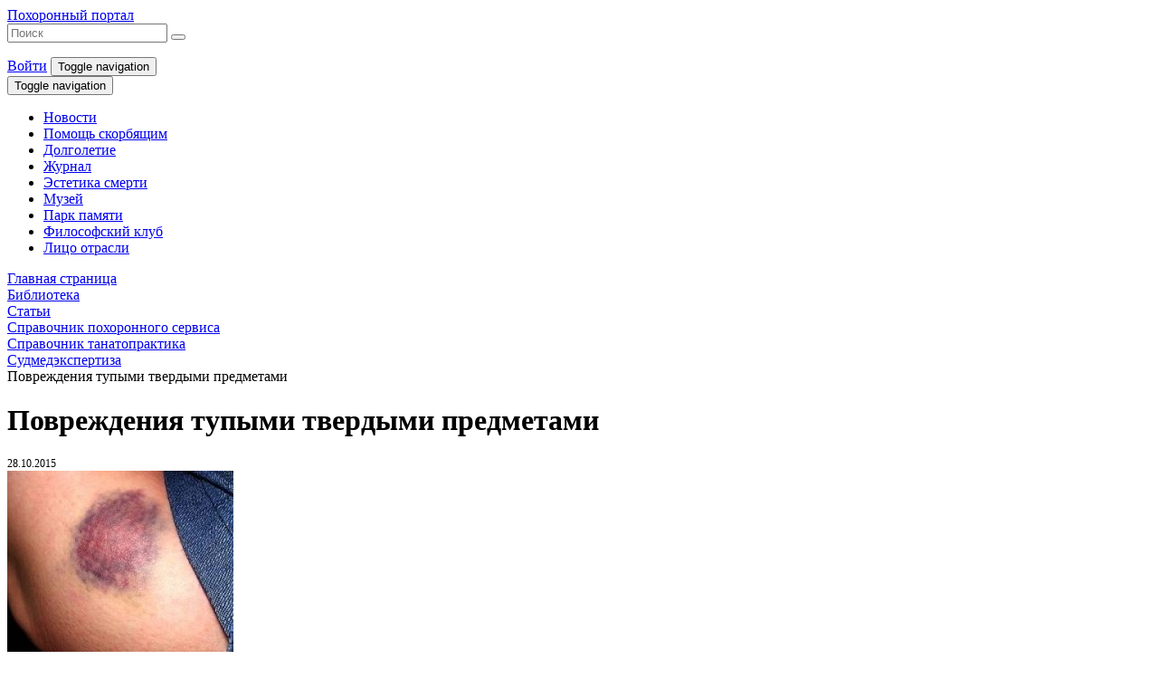

--- FILE ---
content_type: text/html; charset=UTF-8
request_url: https://funeralportal.ru/library/1204/36319.html
body_size: 38409
content:


<HTML lang="en">

<HEAD>
    <meta name="verify-admitad" content="03fc8b3e58"/>
    <meta http-equiv="X-UA-Compatible" content="IE=edge">
    <meta name="viewport" content="width=device-width, initial-scale=1">

	    <meta property="og:url" content="https://funeralportal.ru/library/1204/36319.html">
    <meta property="og:type" content="website">
    <meta property="og:title" content="Повреждения тупыми твердыми предметами">
    <meta property="og:description" content="Повреждения, которые возникают вследствие сдавления или удара какой-либо, даже небольшой, площадью предмета, принято обозначать как ушибленные, т. е. возникшие от действия тупого твердого предмета. Такие повреждения в судебно-медицинской практике встречаются наиболее часто.">
    <meta property="og:image" content="https://funeralportal.ru/upload/iblock/372/anons.jpg">

    <title>Повреждения тупыми твердыми предметами</title>

	<meta http-equiv="Content-Type" content="text/html; charset=UTF-8" />
<meta name="robots" content="follow" />
<meta name="keywords" content="Повреждения тупыми твердыми предметами" />
<meta name="description" content="Повреждения, которые возникают вследствие сдавления или удара какой-либо, даже небольшой, площадью предмета, принято обозначать как ушибленные, т. е. возникшие от действия тупого твердого предмета. Такие повреждения в судебно-медицинской практике встречаются наиболее часто." />
<link rel="canonical" href="https://funeralportal.ru/library/1204/36319.html" />
<script data-skip-moving="true">(function(w, d, n) {var cl = "bx-core";var ht = d.documentElement;var htc = ht ? ht.className : undefined;if (htc === undefined || htc.indexOf(cl) !== -1){return;}var ua = n.userAgent;if (/(iPad;)|(iPhone;)/i.test(ua)){cl += " bx-ios";}else if (/Windows/i.test(ua)){cl += ' bx-win';}else if (/Macintosh/i.test(ua)){cl += " bx-mac";}else if (/Linux/i.test(ua) && !/Android/i.test(ua)){cl += " bx-linux";}else if (/Android/i.test(ua)){cl += " bx-android";}cl += (/(ipad|iphone|android|mobile|touch)/i.test(ua) ? " bx-touch" : " bx-no-touch");cl += w.devicePixelRatio && w.devicePixelRatio >= 2? " bx-retina": " bx-no-retina";if (/AppleWebKit/.test(ua)){cl += " bx-chrome";}else if (/Opera/.test(ua)){cl += " bx-opera";}else if (/Firefox/.test(ua)){cl += " bx-firefox";}ht.className = htc ? htc + " " + cl : cl;})(window, document, navigator);</script>


<link href="/bitrix/js/intranet/intranet-common.css?169104003966709" type="text/css"  rel="stylesheet" />
<link href="/bitrix/js/socialservices/css/ss.css?16632231455185" type="text/css"  rel="stylesheet" />
<link href="/bitrix/js/ui/design-tokens/dist/ui.design-tokens.css?171946302526358" type="text/css"  rel="stylesheet" />
<link href="/bitrix/cache/css/s1/funeralportal/page_3668d89b044e20b34a67f96d5b75312d/page_3668d89b044e20b34a67f96d5b75312d_v1.css?17507373351938" type="text/css"  rel="stylesheet" />
<link href="/bitrix/cache/css/s1/funeralportal/template_c41f108f49b9c9e33ab92f97feefa50a/template_c41f108f49b9c9e33ab92f97feefa50a_v1.css?1750737322223345" type="text/css"  data-template-style="true" rel="stylesheet" />
<link href="/bitrix/panel/main/popup.css?169104006122696" type="text/css"  data-template-style="true"  rel="stylesheet" />







    <meta name="cmsmagazine" content="64c9a5384912363b72f2f8e63120a537"/>
</HEAD>

<BODY>


<!--Wrapper-->
<div class="page  ">

    <!--Header-->
    <div class="container">

        <div class="page__header margin-bottom-30 width-100">
            <header class="header">
                <div class="flex justify-content-between align-items-center sm-flex-direction-column margin-bottom-15">
                    <!--Logo-->
                    <div class="logo">
                        <div class="logo__bg">
							                                <a href="/"
                                   class="logo__text link link_white"
                                >Похоронный портал                                </a>
							                        </div>
                    </div>
                    <div class="flex justify-content-between align-items-center width-50 sm-width-100">
                        <!--Search-->
						<!--'start_frame_cache_Yt7gcC'-->
    <div class="search hidden-print">
        <form action="/search/index.php" class="search__form ">
                            <input type="text" class="search__input" placeholder="Поиск" name="q" value="">
                        <button name="s" type="submit" class="search__button"><i class="fa fa-search"></i></button>
        </form>
    </div>

<!--'end_frame_cache_Yt7gcC'-->                        <!--User-->
						                            <a href="#" class="link link_white" data-toggle="modal" data-target="#m-login"><i
                                        class="fas fa-sign-in-alt"></i> Войти</a>
						
                        <!--Toggle Top Menu-->
                        <button type="button" class="navbar-toggle collapsed hidden" data-toggle="collapse"
                                data-target="#main-menu" aria-expanded="false">
                            <span class="sr-only">Toggle navigation</span>
                            <span class="icon-bar"></span>
                            <span class="icon-bar"></span>
                            <span class="icon-bar"></span>
                        </button>

                    </div>

                </div>
                <nav class="navbar navbar-default">

                    <!--Toggle Top Menu-->
                    <div class="navbar-header">
                        <button type="button" class="navbar-toggle collapsed" data-toggle="collapse"
                                data-target="#main-menu" aria-expanded="false">
                            <span class="sr-only">Toggle navigation</span>
                            <span class="icon-bar"></span>
                            <span class="icon-bar"></span>
                            <span class="icon-bar"></span>
                        </button>
                    </div>

                    <!--Top Menu-->
                    <div class="collapse navbar-collapse hidden-print" id="main-menu">
						<!--'start_frame_cache_LkGdQn'-->    <ul class="nav navbar-nav">
	    
		    		                <li><a href="/news/" target="_self">Новости</a></li>
	    
	    
		    		                <li><a href="/library/1065/" target="_self">Помощь скорбящим</a></li>
	    
	    
		    		                <li><a href="/library/1546/" target="_self">Долголетие</a></li>
	    
	    
		    		                <li><a href="/magazine/" target="_self">Журнал</a></li>
	    
	    
		    		                <li><a href="/library/1548/" target="_self">Эстетика смерти</a></li>
	    
	    
		    		                <li><a href="https://musei-smerti.ru/" target="_blank">Музей</a></li>
	    
	    
		    		                <li><a href="http://memory.funeralportal.ru/" target="_blank">Парк памяти</a></li>
	    
	    
		    		                <li><a href="/library/1544" target="_self">Философский клуб</a></li>
	    
	    
		    		                <li><a href="/vote/1655/" target="_self">Лицо отрасли</a></li>
	    
	        </ul>
<!--'end_frame_cache_LkGdQn'-->                    </div>

                    <!--Sub Menu-->
                    <div class="collapse navbar-collapse hidden-print" id="sub-menu">
						<!--'start_frame_cache_XEVOpk'-->
<!--'end_frame_cache_XEVOpk'-->                    </div>

                </nav>

            </header>
            <div class="ribbon hidden-xs"></div>
        </div>

    </div>

    <!--Content-->
    <main class="page__content container">

        <div class="row margin-bottom-30">

            <!--Main-->
            <div class="col-lg-9 col-md-9 col-sm-12 col-xs-12"><link href="/bitrix/css/main/font-awesome.css?144568082128777" type="text/css" rel="stylesheet" />
<div class="breadcrumbs hidden-print">
			<div class="breadcrumb__item" id="bx_breadcrumb_0" itemscope="" itemtype="http://data-vocabulary.org/Breadcrumb" itemref="bx_breadcrumb_1">
				
				<a href="/" title="Главная страница" itemprop="url" class="link link_primary link_bottom">
					<span data-prop="title">Главная страница</span>
				</a>
			</div>
			<div class="breadcrumb__item" id="bx_breadcrumb_1" itemscope="" itemtype="http://data-vocabulary.org/Breadcrumb" data-prop="child" itemref="bx_breadcrumb_2">
				<i class="fas fa-angle-double-right color-secondary"></i>
				<a href="/library/" title="Библиотека" itemprop="url" class="link link_primary link_bottom">
					<span data-prop="title">Библиотека</span>
				</a>
			</div>
			<div class="breadcrumb__item" id="bx_breadcrumb_2" itemscope="" itemtype="http://data-vocabulary.org/Breadcrumb" data-prop="child" itemref="bx_breadcrumb_3">
				<i class="fas fa-angle-double-right color-secondary"></i>
				<a href="/library/" title="Статьи" itemprop="url" class="link link_primary link_bottom">
					<span data-prop="title">Статьи</span>
				</a>
			</div>
			<div class="breadcrumb__item" id="bx_breadcrumb_3" itemscope="" itemtype="http://data-vocabulary.org/Breadcrumb" data-prop="child" itemref="bx_breadcrumb_4">
				<i class="fas fa-angle-double-right color-secondary"></i>
				<a href="/library/1073/" title="Справочник похоронного сервиса" itemprop="url" class="link link_primary link_bottom">
					<span data-prop="title">Справочник похоронного сервиса</span>
				</a>
			</div>
			<div class="breadcrumb__item" id="bx_breadcrumb_4" itemscope="" itemtype="http://data-vocabulary.org/Breadcrumb" data-prop="child" itemref="bx_breadcrumb_5">
				<i class="fas fa-angle-double-right color-secondary"></i>
				<a href="/library/1190/" title="Справочник танатопрактика" itemprop="url" class="link link_primary link_bottom">
					<span data-prop="title">Справочник танатопрактика</span>
				</a>
			</div>
			<div class="breadcrumb__item" id="bx_breadcrumb_5" itemscope="" itemtype="http://data-vocabulary.org/Breadcrumb" data-prop="child">
				<i class="fas fa-angle-double-right color-secondary"></i>
				<a href="/library/1204/" title="Судмедэкспертиза" itemprop="url" class="link link_primary link_bottom">
					<span data-prop="title">Судмедэкспертиза</span>
				</a>
			</div>
			<div class="breadcrumb__item">
				<i class="fas fa-angle-double-right color-secondary"></i>
				<span class="color-dark">Повреждения тупыми твердыми предметами</span>
			</div></div> 

<div class="news__detail">

	
        <div class="title flex justify-content-between align-items-center">
            <!--Tile-->
            <h1>
				Повреждения тупыми твердыми предметами            </h1>

            <div class="flex-none xs-flex xs-flex-direction-column xs-align-items-center hidden-print">

                <!--RSS-->
				                    <a href="/rss/articles/" class="icon" title="Подписаться на RSS рассылку">
						                        <i class="fas fa-rss"></i>
                    </a>

                    <!--Print button-->
                    <span onclick="print();" class="icon" title="Распечатать">
                    <i class="fas fa-print"></i>
                </span>

            </div>

        </div>

	
	
        <!--Date-->
        <div class="date color-lightgray" style="font-size: 12px;"><i
                    class="fas fa-calendar-alt hidden-print"></i> 28.10.2015</div>

	
	
        <!--Detail Picture-->
        <img
                class="img-responsive image"
                border="0"
                src="/upload/iblock/372/anons.jpg"
                width="250"
                height="250"
                alt="Повреждения тупыми твердыми предметами"
                title="Повреждения тупыми твердыми предметами"
        />

	
    <div class="content">

		
		
            <!--Detail Text-->
			<b>Повреждения, которые возникают вследствие сдавления или удара какой-либо, даже небольшой, площадью предмета, принято обозначать как ушибленные, т. е. возникшие от действия тупого твердого предмета. Такие повреждения в судебно-медицинской практике встречаются наиболее часто.</b><br>
 Несмотря на многообразие таких повреждений, в основе их лежит общий механизм, посредством которого нарушается анатомическая целостность тканей органа или его функция. Как при ударе, так и при сдавлении (компрессии) тупые предметы (более или менее резко) производят сдавливающее действие за счет своей поверхности. Обычно при этом ткани не разъединяются, а если это и происходит, то разделяются уже размятые мягкие ткани. Направление внешнего воздействия, свойства поверхности травмирующего предмета и величина кинетической энергии — факторы, во многом определяющие морфологические особенности повреждения. Среди многочисленных предметов, повреждения которыми рассматриваются как травмирование тупым твердым предметом, можно назвать части движущегося транспорта, различные предметы, имеющие плоскую или неровную поверхность (камень, палка), а также части тела человека: кулак, нога, голова и др. Действие повреждающего предмета под углом 90° к поверхности тела человека в зависимости от кинетической энергии и ударяющей площади может вызвать различные повреждения Чем больше ударяющая поверхность, тем меньше (при прочих равных условиях) выражена травматизации в месте удара. На первый план выступают явления сотрясения тела. Возникают разрывы паренхиматозных органов (печень, почка, селезенка). Возможны даже отрывы таких органов, как сердце, легкие, и их смещение, что наблюдается при транспортной травме или при падениях с большой высоты. С уменьшением площади повреждающего предмета (в месте удара.) повреждения увеличиваются, поскольку кинетическая энергия сосредоточивается на небольшой поверхности. В зависимости от свойств ударяющей части предмета возникают повреждения (кровоподтеки, раны, переломы) той или иной формы.
<h2>Кожные покровы</h2>
 Тупые твердые предметы при воздействии под прямым углом к поверхности тела редко нарушают целость кожных покровов вследствие их значительной прочности и эластичности (прочность на разрыв равна 8,82—36,26 МПа), а подлежащие подкожная жировая клетчатка и мышцы в значительной мере амортизируют удар. Удар твердым тупым предметом с энергией 130—160 Дж вызывает разрывы мелких сосудов и образование кровоподтека в соответствии с контуром повреждающей поверхности. При ударе с энергией в пределах 150—200 Дж происходят локальные разрывы и размозжения мышечной ткани, а свыше 200 Дж — размятия подкожной жировой клетчатки и отслоения кожи.<br>
 На тех участках тела, где близко к коже подлежат кости (свод черепа, передняя поверхность голени и др.), при ударе тупыми предметами возникают раны. Края такой раны имеют осаднения, на дне ее (при раздвигании) обнаруживают поперечно расположенные соединительнотканные перемычки. Относительно широкая ударяющая поверхность предмета формирует раны чаще звездчатой формы. Воздействие края тупого или тупогранного предмета вызывает образование ран, повторяющих контур контактной части грани этого предмета. Они (особенно в области волосистой части головы) могут, быть похожи на резаные или рубленые раны, но отличаются особенностями дна. Небольшая ударяющая поверхность предмета (молоток, обух топора) способствует возникновению ран с угловатыми краями (соответственно ребрам граней ударяющей поверхности). Диагностическим признаком раны, причиненной ударом тупого предмета, является наличие в ее стенках вывороченных (вывихнутых) луковиц волос, если рана нанесена острым предметом, то луковицы волос оказываются рассеченными.<br>
 <img width="500" alt="18.jpg" src="/upload/medialibrary/a58/18.jpg" height="343" title="18.jpg"><br>
 <b>Виды ушибленных ран</b> <br>
 <br>
 Тупой твердый предмет, действующий под углом менее 90° по отношению к поверхности тела, оказывает не только прямое давление, но и тангенциальное. Оно будет тем больше, чем меньше угол удара. На месте удара тупым предметом под углом 75— 30° формируются кровоподтек и осаднение. При уменьшении направления угла удара происходит только осаднение эпидермиса. Массивные тупые предметы, обладающие значительной кинетической энергией, если они действуют на тело под острым углом, способны расслаивать мягкие ткани. При этом образуются глубокие «карманы», наполненные излившейся кровью, а раны имеют рваную лоскутную форму, причем свободный край лоскута обращен в ту сторону, с которой осуществлялось воздействие тупого твердого предмета. При значительной энергии внешнего воздействия повреждаются не только мягкие ткани, но и кости скелета.
<h2>Длинные трубчатые кости</h2>
 При действии тупых твердых предметов в поперечном направлении эти кости разрушаются с образованием осколков, но могут возникать и безоскольчатые переломы.<br>
 <img width="375" alt="19.jpg" src="/upload/medialibrary/684/19.jpg" height="302" title="19.jpg"><br>
 <b>Механизмы переломов длинных трубчатых костей:</b><br>
 <b>а — распределение силовых напряжений <br>
 </b> &nbsp; &nbsp; &nbsp;&nbsp;<b>в момент образования перелома;</b><br>
 <b>
б — образование безоскольчатого перелома;</b><br>
 <b>
в — образование оскольчатого перелома</b> <br>
<br>
Сопротивляемость длинных трубчатых костей по отношению к внешнему воздействию неодинакова и зависит от многих факторов (вида кости, направления удара, пола, возраста и т. д.). Так, например, для диафиза бедренной кости разрушающая энергия при ударе составляет 140—170 Дж, при кручении—150— 180 Дж, разрушающая нагрузка при изгибе — 3000—4000 Н.<br>
 Кость прочнее на сжатие, чем на растяжение, поэтому при изгибе кость будет разрушаться в точке наибольшего растяжения, т. е. на выпуклой стороне. Образовавшаяся трещина распространяется к вогнутой стороне, которая в большинстве случаев является местом внешнего воздействия. Таким образом, перелом формируется и распространяется в направлении, обратном направлению внешнего воздействия. В зоне сжатия кости трещина нередко раздваивается, формируя своеобразный треугольный (в профиль) осколок. В начальной части линия перелома по отношению к диафизу располагается в поперечном направлении. На боковых от места удара сторонах от края перелома отходят кортикальные трещины. В зоне сжатия кости поверхность излома всегда крупнозубчатая, в зоне растяжения — мелкозернистая.<br>
 Сходные по внешнему виду переломы, но разные по локализации возникают при неодинаковых механизмах травмы (Например, сгибание диафиза длинной трубчатой кости при поперечном давлении, сгибание при одном защемленном конце, сгибание при продольном воздействии). При этом требуется различное внешнее усилие (наименьшее — при сгибании кости с защемленным эпифизом, наибольшее — при продольном воздействии).<br>
 Довольно частым видом перелома длинных трубчатых костей является их деформация вследствие ротации тела вокруг фиксированной конечности или конечности относительно фиксированного тела. При кручении формируются винтообразные переломы.<br>
 Если (мысленно) восстановить перпендикуляр к винтообразному отрезку линии перелома, то можно определить, в каком направлении происходила ротация.<br>
 <img width="500" alt="20.jpg" src="/upload/medialibrary/638/20.jpg" height="312" title="20.jpg"><br>
 <b>Условия возникновения диафизарных переломов <br>
 </b><b>длинных трубчатых костей:&nbsp;<br>
 </b><b>а — поперечный изгиб (удар тупым предметом <br>
 </b> &nbsp; &nbsp; &nbsp;&nbsp;<b>в поперечном направлении); <br>
 </b><b>б — изгиб от продольного воздействия; <br>
 </b><b>в — удар под острым углом; <br>
 </b><b>г — изгиб при одном фиксированном эпифизе; <br>
 </b><b>д — ротация</b> <br>
 <br>
 Переломы длинных трубчатых костей в одном и том же месте могут формироваться при разных условиях внешнего воздействия (например, переломы в области хирургической шейки плеча). Анализ особенностей поверхности излома помогает правильно ориентироваться в механизмах травмы.<br>
 <br>
 <b>Морфологические признаки диафизарных переломов длинных трубчатых костей при деформации изгиба<br>
 </b><img width="467" alt="1.jpg" src="/upload/medialibrary/5c1/1.jpg" height="452" title="1.jpg"><b><br>
 <br>
 </b>Воздействие значительной силы вдоль кости может вызвать вколоченные переломы (например, при падении с высоты на ноги). При большой эластичности костей (у детей) в этих условиях в метаэпифизарных отделах возникают кортикальные валикообразные вспучивания костного вещества без нарушения целости кости.
<h2>Повреждения отдельных плоских костей</h2>
 Самым частым механизмом повреждения отдельных плоских костей является их разрушение от сгибания. При действии твердого тупого предмета механизм перелома плоской кости от сгибания сводится к сжатию одной компактной пластинки и растяжению другой (противолежащей), при этом разрушается пластинка, испытывающая усилия на разрыв. Образовавшаяся трещина распространяется через толщу кости к противоположной пластинке, разрушая губчатое вещество (в поперечном направлении). Вдоль поверхности кости трещина (перелом) распространяется соответственно сгибу. По краю перелома (на поверхности, которая испытывала сжатие во время сгибания) обнаруживается выкрашивание компактного вещества, что позволяет определить место и направление внешнего воздействия.<br>
 <img width="388" alt="21.jpg" src="/upload/medialibrary/3f7/21.jpg" height="500" title="21.jpg">&nbsp;&nbsp;<b><br>
 Механизм переломов плоских костей:&nbsp;<br>
 </b><b>1 — перелом от изгиба при ударе продолговатым предметом; <br>
 </b><b>2 — формирование дырчатого перелома;<br>
 </b><b>3 — формирование террасовидного перелома; <br>
 </b><b>4 — перелом вследствие разрыва; <br>
 </b><b>5 — перелом от изгиба при сдавлении; <br>
 </b><b>6 — формирование валикообразного вспучивания; <br>
 </b><b>7 — формирование валикообразного смятия<br>
 </b><br>
 Разрушение кости может происходить от растрескивания (распора) или даже вклинения самого повреждающего предмета. В этом случае разрушаются одномоментно обе пластинки и губчатое вещество, а распространение трещин по направлению совпадает с действием повреждающего предмета. При ударе тупым твердым предметом с относительно небольшой и четко ограниченной ударяющей поверхностью (молоток, обух топора и др.) плоская кость разрушается по типу «сдвига» (скол). Участок наружной пластинки плоской кости выбивается краями контактной площади повреждающего предмета, а внутренняя пластинка разрушается на несколько большей площади. Возникают так называемые вдавленные или дырчатые переломы. При этом наблюдается соответствие размеров дефекта кости форме и размерам ударяющей поверхности. Это важно в судебно-медицинском отношении, поскольку создается возможность установления повреждающего предмета путем сопоставления его с дефектом кости.<br>
 <img width="280" alt="22.jpg" src="/upload/medialibrary/cf0/22.jpg" height="305" title="22.jpg"><br>
 <b>Дырчатый перелом костей свода черепа</b> <br>
 <br>
 &nbsp;Действие твердого тупого предмета на плоскую кость может быть выражено в виде давления в направлении, параллельном пластинкам кости. Подобное воздействие вызывает своеобразную деформацию, которая обычно представляется в двух вариантах. При действии сдавливающего усилия параллельно поверхности плоской кости и устранении возможности деформации ее от сгибания кость испытывает напряжение только в направлении действия силы. Возникающее своеобразное вспучивание наиболее возможно при значительной эластичности кости (обычно наблюдается в детском и подростковом возрасте). Компрессии подвергается и губчатое вещество, что усиливает вспучивание (сдвиг) компактных пластинок плоской кости.<br>
 Если плоская кость имеет некоторую выпуклость, например кости черепа, то при действии внешнего усилия параллельно ее поверхности она может сгибаться, и тогда возникает поперечно идущий перелом со всеми признаками деформации от изгиба.<br>
 Несмотря на общие закономерности разрушения кости при действии тупых предметов, в каждом конкретном случае возникает перелом, имеющий свои особенности, что в значительной мере зависит от индивидуальных свойств, формы и строения комплекса костей (череп, грудная клетка и таз). При воздействии твердым тупым предметом (удар или сдавление) на костные образования (комплексы) последние могут повреждаться как в точке приложения внешней силы (контактные переломы), так и на расстоянии (конструкционные переломы), зависящие прежде всего от формы (конструкции) этого комплекса.
<h2>Повреждения костей черепа</h2>
 переломов плоских костей наибольшее значение приобретают повреждения костей черепа. Механическая травма черепа сопряжена в основном с непосредственным воздействием на его свод, который может выдерживать нагрузку от 1600 до 8000 Н. Чем ближе по своей конструкции свод черепа к полусфере, тем он при прочих равных условиях более устойчив к внешним воздействиям. Устойчивость основания к внешним нагрузкам значительно меньше, что полностью компенсируется амортизационной способностью кривизны позвоночника в шейном отделе. Череп является сложным комплексом плоских костей и при внешней нагрузке разрушается неодинаково в зависимости от его формы (брахицефалия, долихоцефалия), с одной стороны, и механизма внешнего воздействия — с другой.<br>
 Первоначально трещины костей свода черепа возникают при воздействии тупым предметом с силой около 4000 Н. Имеют значение направление и скорость, при которых происходит соударение головы с тупым предметом (время соударения — 0,04— 0,07 с).<br>
 Так, при скорости соударения 4,4 м/с в направлении спереди (сила удара 4000—6000 Н) формируются трещины в передней черепной ямке. Увеличение скорости соударения (5,5 м/с, силы удара около 7500 Н) обусловливает продолжение перелома из передней в среднюю черепную ямку, а при скорости 5,8 м/с (сила удара свыше 10 000 Н) перелом распространяется через все черепные ямки.<br>
 Удар твердым тупым предметом продолговатой формы, имеющим относительно небольшой диаметр, образует перелом (трещину) соответственно своему длиннику. В месте контакта повреждающего предмета с костью возникает зона вдавления чаще удлиненной овальной формы. Основная трещина, соответствующая длинной оси такого эллипса, имеет участки выкрашивания на наружной пластинке.<br>
 <img width="500" alt="23.jpg" src="/upload/medialibrary/c17/23.jpg" height="363" title="23.jpg"><br>
 <b>Перелом костей свода черепа от удара продолговатым предметом</b><br>
 <br>
 Тупой твердый предмет с широкой плоскостью при ударе по своду черепа вызывает весьма разнообразные переломы. Направление основной трещины (перелома) в значительной степени зависит от формы свода черепа в месте соударения — так называемой контактной площади. Такой контактный участок в зависимости от концентрации силовых напряжений и определяет возникновение трещин, которые могут распространяться на основание черепа. Если в зоне соударения силовые напряжения распределяются относительно равномерно, то при значительной силе удара формируется «паутинообразный» перелом. Вначале на некотором расстоянии от зоны внешнего воздействия по периметру возникают продольные трещины, которые распространяются как по направлению внешнего воздействия, так и к точке приложения силы. Свод черепа как бы распадается на отдельные сегменты, которые ломаются уже в поперечном направлении, формируя кольцевидные переломы.<br>
 <img width="280" alt="24.jpg" src="/upload/medialibrary/12c/24.jpg" height="340" title="24.jpg"><br>
 <b>Многооскольчатый («паутинообразный») <br>
 </b><b>перелом костей свода черепа <br>
 </b><b>от удара предметом <br>
 </b><b>с широкой ударяющей поверхностью<br>
 </b><br>
 Удар плоским твердым предметом в теменную область вызывает перелом костей свода и основания черепа весьма разнообразных видов, что зависит от формы черепа, толщины его костей, силы ударов и др.<br>
 Воздействие твердых предметов с относительно небольшой ударяющей поверхностью (до 16 см2) обусловливает образование вдавленных или дырчатых переломов (например, удар молотком). Сила удара при этом составляет 2000—5000 Н.<br>
 <img width="500" alt="25.jpg" src="/upload/medialibrary/91c/25.jpg" height="347" title="25.jpg"><br>
 <b>Вдавленный перелом костей свода черепа</b><br>
 <br>
 Повреждение костей свода черепа тупыми предметами при тангенциальном воздействии в начальном периоде сводится по существу к вклиниванию ребра грани контактной части ударяющего предмета в ткани, а затем (при продолжающемся погружении предмета) — давлению и скольжению самой грани. Образуется так называемый террасовидный перелом.<br>
 <img width="500" alt="26.jpg" src="/upload/medialibrary/6a2/26.jpg" height="341" title="26.jpg">&nbsp;<br>
 <b>Террасовидный перелом костей свода черепа</b><br>
 <br>
 Для травмы головы тупым предметом спереди наиболее характерно повреждение глазничной части лобной кости в виде продольных трещин, распространяющихся в направлении турецкого седла, а также разрушение решетчатой кости. Удар значительной силы вызывает перелом чешуи лобной кости (особенно при травме тупогранными предметами), а трещины из передней черепной ямки, распространяясь в направлении удара, переходят в среднюю и даже заднюю черепные ямки.<br>
 Следует указать, что переломы костей основания черепа возникают чаще при ударе в затылочную область, а при ударах в лобную — переломы свода черепа. Биомеханические свойства целого черепа таковы, что его основание деформируется в большей степени при ударе в затылок, чем при ударе в лоб.<br>
 <img width="500" alt="27.jpg" src="/upload/medialibrary/b75/27.jpg" height="468" title="27.jpg"><br>
 <b>Схема образования наиболее характерных переломов <br>
 </b><b>костей основания черепа</b><br>
 <br>
 При ударе тупым предметом в затылочную область возникает перелом чешуи затылочной кости, который распространяется в направлении удара, вовлекая в процесс деформации кости не только свода, но и основания черепа. При значительной силе удара перелом может распространяться в среднюю и даже переднюю черепные ямки.<br>
 При резком ударе в затылочную область предметом с широкой плоской ударяющей поверхностью (в том числе и при падении на плоскость из положения стоя) в передней черепной ямке могут возникать изолированные трещины и переломы глазничной части лобной кости вследствие инерционного давления содержимого глазницы, возникающего в момент удара.<br>
 При внешнем воздействии на череп в поперечном направлении деформации подвергается чешуя височной кости и теменная кость. На основании черепа возникают трещины, которые распространяются чаще всего по переднему краю пирамиды височной кости, достигают турецкого седла и могут продолжаться в поперечном направлении через среднюю черепную ямку противоположной стороны.<br>
 Воздействие тупым предметом в диагональном направлении может вызвать перелом костей не только свода, но и основания черепа в том же направлении.<br>
 <img width="400" alt="28.jpg" src="/upload/medialibrary/96e/28.jpg" height="319" title="28.jpg">&nbsp;<br>
 <b>Перелом костей свода черепа при <br>
 </b><b>поперечно-диагональной компрессии <br>
 </b><b>между тупыми предметами</b><br>
 <br>
 В прямой связи с переломами костей свода и основания черепа находятся повреждения вещества головного мозга. При высокой прочности костей свода черепа (брахиокрания и относительно толстые кости свода черепа) головной мозг страдает в большей степени, нежели при тех же условиях травмы и пониженной прочности черепа, поскольку часть энергии удара расходуется на разрушающую деформацию костной ткани. Локализация и характер повреждения головного мозга в значительной степени зависят от направления и силы удара, а также и от конфигурации черепа. Наибольшие повреждения в виде ушиба мозговой ткани, внутримозговых, субарахноидальных, суб- и эпидуральных гематом происходят прежде всего в проекции направления удара, т. е. в зоне удара и на противоположной месту удара стороне (противоудар).<br>
 Переломы костей лицевой части черепа от действия тупых предметов встречаются относительно часто, особенно при транспортной травме. При некоторых условиях травмы переломы из области лицевого черепа могут распространяться на его основание, продолжаясь иногда в виде довольно длинных трещин и даже массивных разрушений.<br>
 Повреждения нижней челюсти при травме тупыми предметами встречаются часто. При сомкнутых челюстях неровная поверхность верхнего и нижнего ряда зубов создает надежную фиксацию и препятствует боковому смещению тела нижней челюсти.<br>
 В этом случае в точке приложения силы можно обнаружить или костный осколок, или выкрашивание компактного вещества кости (при безрскольчатых переломах). При ударе сбоку (при разомкнутых челюстях) челюсть оказывается фиксированной только в области суставных отростков. Это приводит к возникновению перелома в области шейки, на стороне, противоположной месту приложения силы, но при этом не исключается (при достаточной силе удара) возникновение повреждений и в области нанесения удара.<br>
 Симметричное боковое сдавление нижней челюсти вызывает перелом с локализацией костного фрагмента с внутренней стороны. Повреждения эмали в виде выкрашивания по краю резцов возникают при резком смыкании челюстей вследствие разнообразных механизмов, которые однако удается дифференцировать.<br>
 <img width="455" alt="29.jpg" src="/upload/medialibrary/c6e/29.jpg" height="326" title="29.jpg">&nbsp;<br>
 <b>Выкрашивание эмали по краю резцов нижней челюсти <br>
 </b><b>вследствие удара тупым предметом</b><br>
 <br>
 При ударе по нижней челюсти спереди снизу, помимо выкрашивания эмали, можно диагностировать переломы тела, ветвей нижней челюсти, кровоизлияния в мягкие ткани в месте удара.<br>
 Удар тупым массивным предметом в затылочную область (например, частями движущегося транспорта), помимо повреждений резцов, сопровождается признаками травматизации головы в виде ушибленных ран в месте внешнего воздействия, переломов затылочной кости, ушиба и сотрясения вещества головного мозга.<br>
 Резкое кивательное движение головы (например, у пассажира, фиксированного привязными ремнями в салоне автомобиля), помимо скола эмали по краю резцов, вызывает повреждения в задней группе мышц шеи, переломы шейных позвонков и даже отрывы части чешуи затылочной кости в области большого затылочного отверстия.<br>
 Перелом верхней челюсти в поперечном направлении над альвеолярным отростком по нижнему краю носового отверстия возникает при действии тупым предметом с широкой ударяющей поверхностью в направлении спереди. При этом непременным условием возникновения перелома является нахождение челюстей в разомкнутом состоянии.<br>
 При ударе тупым твердым предметом с плоской поверхностью на уровне полости носа при сомкнутых челюстях происходит разрушение костей лицевого скелета, как правило, по границе соединения верхней челюсти с другими костями лица; вверху перелом идет по линии соединения лобного отростка верхней челюсти с лобной костью; с боков разъединение происходит параллельно линии соединения верхнечелюстной и скуловой кости или непосредственно по ней.
<h2>Повреждения грудной клетки</h2>
 Скелет грудной клетки при травме тупыми предметами повреждается довольно часто, особенно в случаях транспортной травмы, падения с высоты и др. В большей степени повреждаются ребра (чаще IV—VII, как менее защищенные). Переломы ребер могут возникать как в месте воздействия повреждающего предмета (локальные переломы), так и на расстоянии вследствие их чрезмерного сгибания или разгибания (конструкционные переломы). Переломы отдельных ребер без смещения отломков и без повреждения париетальной плевры (как и надломы) при несмертельной травме довольно нередко остаются недиагностированными, особенно в случаях «ушибов груди».<br>
 Множественные переломы ребер могут возникать как при неоднократном внешнем воздействии (чаще ударах), так и при одноразовом (обычно при сдавлении). В последнем случае переломы ребер располагаются как бы по одной или нескольким анатомическим линиям. По особенностям переломов ребер возможно дифференцировать условия, при которых они возникли.<br>
 <br>
 <b>Морфологические признаки переломов ребер при деформации изгиба<br>
 </b><img width="467" alt="2.jpg" src="/upload/medialibrary/9d1/2.jpg" height="354" title="2.jpg"><br>
 <img width="420" alt="30.jpg" src="/upload/medialibrary/4bf/30.jpg" height="514" title="30.jpg"><br>
 <b>Переломы ребер:&nbsp;</b><br>
 <b>а — локальный; <br>
 </b><b>б — конструкционный:<br>
 </b><b>1,3 — повреждения со стороны наружной пластинки; <br>
 </b><b>2, 4 — повреждения со стороны внутренней пластинки</b><br>
 <br>
 Отломки ребер своими острыми концами могут повреждать не только париетальную плевру, но и причинять серьезные ранения внутренних органов (легких, сосудов, сердца).<br>
 При ударах тупым твердым предметом с относительно небольшой повреждающей поверхностью ребра ломаются в месте приложения силы. В случаях сдавления предметом с широкой поверхностью локализация переломов оказывается неодинаковой у разных субъектов и зависит от формы грудной клетки. Устойчивость по отношению к внешнему воздействию при прочих равных условиях у грудных клеток различной конфигурации неодинакова: для плоской, конической формы грудной клетки она составляет 1700—2000 Н, для цилиндрической — 3000—3500 Н.<br>
 <img width="450" alt="31.jpg" src="/upload/medialibrary/744/31.jpg" height="295" title="31.jpg"><br>
 <b>Локализация переломов ребер (заштриховано) <br>
 </b><b>при компрессии </b><b>в сагиттальном направлении <br>
 </b><b>в зависимости от формы грудной клетки:&nbsp;<br>
 </b><b>а — плоская; <br>
 </b><b>б — цилиндрическая; <br>
 </b><b>в — коническая</b><br>
 <br>
 Сдавление грудной клетки между двумя твердыми тупыми предметами в экспертной практике чаще всего встречается при обвалах и транспортной травме. Повреждения скелета грудной клетки при компрессии имеют ряд характерных особенностей, которые позволяют судить о механизмах травмы, а в ряде случаев и о направлении внешнего воздействия. Характерным для компрессии грудной клетки является множественность переломов ребер, нередко по нескольким линиям сразу. Если внешнее воздействие превышает сопротивляемость грудной клетки, то возникают переломы ребер в точках с наибольшей кривизной и меньшей прочностью. Получивший повреждения костный каркас грудной клетки значительно слабее противостоит последующим травматическим воздействиям.<br>
 Переломы грудины и лопаток возникают, как правило, вследствие прямого травматического воздействия.<br>
 Имеется определенная взаимосвязь между повреждениями лопаток и ребер. От сильного удара в лопаточную область при вертикальном положении тела наряду с переломами лопатки возникают множественные односторонние переломы ребер по лопаточной линии и даже одновременно по лопаточной и средней подмышечной (или передней подмышечной) линиям.<br>
 Повреждение ребер при «перемещающейся» компрессии грудной клетки наблюдается в случаях переезда колесом автотранспорта в поперечном направлении через тело пострадавшего. Г рудная клетка при этом испытывает несимметричное сдавление.<br>
 Ребра на стороне наезда обычно разрушаются более значительно, чем на стороне, подвергшейся деформации в конце переката. Этому способствует первичный удар колесом автомашины в начале наезда и своеобразный соскок колеса в конце переезда.
<h2>Повреждения позвоночника</h2>
 Повреждения позвоночника твердыми тупыми предметами встречаются несколько реже и обычно регистрируются при транспортных происшествиях и падениях с высоты.<br>
 Переломы позвонков в различных отделах неравнозначны как по частоте встречаемости, так и по их тяжести и исходу.<br>
 Позвонки — чаще их отростки (остистый, поперечные) — могут повреждаться от непосредственного воздействия тупых предметов, в то время как переломы тел позвонков (особенно в зоне перехода одной физиологической кривизны в другую) являются следствием непрямой травмы.<br>
 Внешнее воздействие сзади и сзади сбоку на позвоночник на уровне верхнегрудного отдела вызывает не только перелом поперечных и остистого отростка, но и разрушение задних отделов тел грудных позвонков (при целости передней продольной связки). При таком механизме травмы довольно часто возникают повреждения в среднем и нижнем отделах шейной части позвоночника вследствие инерционного переразгибания («хлыстообразные переломы»).<br>
 Наиболее опасны переломы в шейном отделе позвоночника с вовлечением в травму шейного отдела спинного мозга. Такие повреждения нередко наблюдаются при падении с высоты на голову. Степень выраженности лордоза в зависимости от положения головы в момент удара определяет преимущественное повреждение тел позвонков или их задних отделов и дужек. Деформации и разрушения шейного отдела позвоночника могут быть минимальными (подвывихи, самовправляющиеся вывихи и др.) и не всегда диагностируются рентгенологически. Подобные повреждения встречаются при транспортной травме (удар головой при падении с движущегося велосипеда, мотоцикла и др.), падениях на голову с небольшой высоты и др. При этом (как и в случаях переломов латеральных отделов позвонков) в травматический процесс могут вовлекаться не только шейный отдел спинного мозга, но и позвоночные артерии, что обусловливает их тромбозы и нарушения мозгового кровообращения.<br>
 Вертикально направленные нагрузки на позвоночник (падение на ноги, ягодицы, голову, плечи) вызывают сжатие межпозвонковых дисков и тел позвонков в соответствии с положением позвоночника в момент удара (уменьшение или увеличение лордоза или кифоза, изгиб в сторону). Возникают разрывы межпозвонковых дисков и компрессионные повреждения тел позвонков.&nbsp;
<h2>Повреждения таза</h2>
 Таз — очень прочное образование (для его разрушения при сдавлении необходима нагрузка в 10 000—15 000 Н). Переломы тазовых костей возникают при очень сильных ударах, например при автомобильной травме, падении с большой высоты. При ударе тупым предметом спереди наибольшие разрушения локализуются в области горизонтальных ветвей лобковых костей и лонного бугорка. Нередко наблюдается растрескивание тела лобковых костей с образованием мелких осколков; поврежденными могут оказаться и седалищные кости, но основные повреждения располагаются в переднем полукольце.<br>
 <img width="500" alt="32.jpg" src="/upload/medialibrary/8ca/32.jpg" height="372" title="32.jpg">&nbsp;<br>
 <b>Локализация наиболее характерных переломов таза</b><br>
 <br>
 При ударе тупыми предметами сбоку переломы костей таза локализуются в месте приложения силы; при ударе тупыми предметами сзади наибольшие разрушения костей происходят также непосредственно в месте приложения силы, возникает поперечный перелом крестца, а также повреждения в области задних остей крыльев подвздошных костей и разрывы крестцово-подвздошных сочленений.<br>
 Анализ морфологических особенностей повреждений компакты тазовых костей дает возможность устанавливать характер деформации и их разрушения и тем самым судить о механизмах возникновения травмы.<br>
 Переломы костей таза нередко сопровождаются обнажением значительной поверхности губчатой субстанции, что приводит к скоплению крови в забрюшинном пространстве и обильной кровопотере.
<h2>Повреждения внутренних органов</h2>
 Внутренние органы. При травме тупыми предметами возникшие повреждения не всегда полностью отражают характер и силу внешнего воздействия на тело человека. Внутренние органы могут травмироваться в значительной степени вследствие удара и сотрясения. Распространение ударной волны по паренхиматозному органу (селезенка, печень, почки) вызывает растрескивание капсулы и разрыв ткани. Возникают повреждения щелевидной зигзагообразной формы, расположенные параллельно друг другу и всегда поперечно по отношению к направлению ударной волны.<br>
 <img width="450" alt="33.jpg" src="/upload/medialibrary/48d/33.jpg" height="350" title="33.jpg">&nbsp;<br>
 <b>Повреждение печени при воздействии тупого предмета</b><br>
 <br>
 Воздействие ударной волны проявляется в виде кровоизлияния в области подвешивающих связок вследствие их перерастяжения, что особенно характерно для падения с высоты и автотранспортной травмы. При компрессиях массивными предметами полые органы могут повреждаться вследствие резкого подъема давления в их полостях. Наблюдаются так называемые буллезная эмфизема, разрывы переполненного пищей желудка, кишечника, наполненного мочевого пузыря. Сдавление тяжелыми предметами может привести к перемещению внутренних органов и повреждению их отломками костей.
<h2>Падение с высоты</h2>
 Падение с высоты и возникающие при этом повреждения в судебной медицине рассматриваются как разновидность воздействия твердых тупых предметов. При этом свободно падающее тело ударяется о неподвижную поверхность (плоскость). Масштаб повреждений складывается из кинетической энергии свободно падающего тела и характера поверхности, на которую падает тело. Большое значение приобретает положение тела в момент соударения с плоскостью. При больших скоростях соударения даже о поверхность воды могут возникать явления сотрясения тела, ушибы, переломы и разрывы внутренних органов.<br>
 В судебной медицине на основании морфологических данных принято различать несколько видов падения тела человека.<br>
 <b>Падение на плоскости</b> подразумевает падение человека из положения стоя или при его движении на основание, находящееся под ногами (почва, пол, асфальтовое или булыжное покрытие дороги и др.). При этом нередко возникают переломы костей верхних и нижних конечностей (например, перелом костей предплечья в «типичном» месте, Дюпюитреновский перелом голени, винтообразный перелом бедра и др.). Наружные повреждения в виде ссадин и кровоподтеков обычно незначительные, единичные. Как правило, отсутствуют признаки ушиба и сотрясение внутренних органов грудной и брюшной полостей. При падении человека, находящегося в вертикальном положении, и ударе головой могут возникать ушибленные раны, переломы костей черепа, ушиб и сотрясение головного мозга.<br>
 Объем травмы увеличивается (особенно в области головы), если телу человека при падении придается дополнительная скорость (толчок, удар). В зависимости от положения головы в момент соударения возникающие при этом трещины костей свода черепа распространяются преимущественно на свод или основание. Возникают очаги ушиба вещества головного мозга в области соударения и на диаметрально противоположной стороне (зона противоудара). Такая двойная локализация очагов ушиба головного мозга характерна для удара головою о неподвижное препятствие, в то время как при ударе тупым предметом по голове зона ушиба и кровоизлияния под оболочки и в вещество мозга формируется обычно в зоне соударения.<br>
 Падение<b> с высоты</b> до 10 м также характеризуется небольшим объемом наружных повреждений. Однако при падении с такой высоты возможно соударение не только боковыми поверхностями тела, но и падение на голову. Существует тесная взаимосвязь между характером повреждений костей свода черепа и анатомическим строением шейного отдела позвоночника.<br>
 При брахикефалической форме головы и относительно длинной шее (13—16 см) чаще возникают компрессионные переломы V—VI шейных позвонков, нежели переломы костей свода черепа. При длине шейного отдела позвоночника менее 13 см в первую очередь формируются переломы костей свода черепа. В случаях долихокефалической конфигурации черепа при падении на голову вначале повреждаются кости свода черепа, в то время как в шейном отделе позвоночника Повреждений можно не обнаружить.<br>
 Повреждения позвоночника в грудном и поясничном отделах при падениях в вертикальном положении определяются позой тела и степенью выраженности лордоза и кифоза. Так, при падении на выпрямленные ноги чаще повреждаются тела XI—XII грудных и I—II поясничных позвонков. При слабо выраженном кифозе (выпрямленная спина в момент «приземления») обычно разрушаются III—IV и IX—X грудные позвонки. В случаях падения на ягодицы (в положении сидя) чаще повреждаются XI—XII грудные и I—III поясничные позвонки. Кроме того, нередко регистрируются переломы костей таза (седалищные и крестца), винтообразные переломы ребер в задних отделах в сочетании с разрывами межреберных мышц переднего отдела грудной клетки. Могут также наблюдаться разрывы передней продольной связки шейного отдела позвоночника.<br>
 При падении «на плечи» повреждения формируются в зависимости от последующей траектории движения туловища.<br>
 Вследствие удара о плоскость спиной возникают повреждения лопаток, переломы тел позвонков в среднем и нижнем грудном отделах. В случаях сгибания туловища в момент удара, помимо повреждений лопаток, обнаруживаются многочисленные компрессионные переломы передних отделов позвонков грудного и поясничного отделов, переломы грудины.<br>
 Падение тела на плоскость при горизонтальном положении дает возможность регистрировать преимущественное повреждение на стороне соударения, особенно при наличии выступающих ограниченных неровностей или предметов.<br>
 В судебно-медицинской практике нередко встречаются случаи <b>падения на лестничном марше</b>, а возникающие при этом повреждения зависят не только от высоты падения, но и от дополнительной скорости, сообщаемой телу, например, при толчке рукой постороннего лица.<br>
 Самопроизвольное падение навзничь с высоты нижних ступенек лестницы сопровождается возникновением ссадин или даже ушибленных ран затылочной области, образованием трещин или переломов костей свода черепа, ушибами и кровоизлияниями в межлопаточной области и в мышцах спины вдоль позвоночника. Возможны изолированные переломы ребер, лопаток или сочетание их повреждений.<br>
 Падение с высоты середины лестничного марша сопровождается соударением верхней половины туловища по контуру тупого угла, образованному лестничной площадкой и нижними ступенями лестничного марша. Областью соударения оказывается затылочная область, как правило, выше лямбдовидного шва. Ссадины и кровоподтеки располагаются не только на спине, но и в области поясницы.<br>
 При падении с верхних ступенек лестничного марша нередко возникновение в затылочной области щелевидных ушибленных ран, расположенных в горизонтальном направлении, образующихся вследствие соударения о край нижележащих ступенек лестницы. Ушибленные раны, как правило, имеют карманообразное отслоение нижнего края. Ссадины и кровоподтеки на задней поверхности тела обнаруживаются в значительно большем количестве.<br>
 В случаях падения навзничь из положения стоя или на лестничном марше (особенно при условии придания телу дополнительной скорости в виде толчка или удара) могут возникать переломы костей черепа не только в задней черепной ямке, но и в передней — вследствие инерционного воздействия содержимого глазницы на горизонтальную пластинку лобной кости (на фоне общей деформации черепа).<br>
 При <b>падении со значительной высоты </b>(выше 10 м) определяющей становится величина кинетической энергии, получаемая телом вследствие падения. В условиях свободного падения скорость, приобретаемая телом человека, обычно возрастает в течение первых 10—12 с, после чего тело падает с равномерной скоростью из-за сопротивления воздуха.<br>
 В судебно-медицинской практике известны случаи падения с очень большой высоты (несколько сотен и даже тысяч метров) с благоприятным исходом, что объясняется явлениями амортизации: падение на склон занесенного снегом оврага, амортизация взрывной волной и др.<br>
 Падение с большой высоты и соударение ногами характеризуется тем, что в момент соприкосновения с плоскостью другие части тела по инерции продолжают свое движение. Возникают отрывы внутренних органов и даже их перемещение в направлении падения.<br>
 Довольно характерны и переломы костей скелета: переломы пяточных костей, вколоченные переломы длинных трубчатых костей нижних конечностей, компрессионные переломы в поясничном или нижнегрудном отделе позвоночника. Встречаются кольцевидные переломы основания черепа вокруг большого затылочного отверстия с внедрением шейного отдела позвоночника в полость черепа.<br>
 При соударении головой обнаруживаются переломы костей свода черепа с продолжением на основание, компрессионные переломы в шейном или верхнегрудном отделе позвоночника, разрывы или отрывы и перемещения внутренних органов в направлении падения.<br>
 Повреждения при падении с большой высоты и ударе какой-либо стороной тела по существу не отличаются от травматизации при ударе тупым предметом с широкой плоскостью.<br>
 Следует иметь в виду, что в процессе падения (в том числе и с большой высоты) отдельные части тела могут ударяться о выступающие предметы со значительной силой. При этом возникают повреждения, характерные для удара подобными предметами, с образованием своеобразных ссадин, кровоподтеков, ран и даже отрывы конечностей или расчленение тела.<br>
 <img width="500" alt="34.jpg" src="/upload/medialibrary/d39/34.jpg" height="317" title="34.jpg"><br>
 <b>Повреждения тела при падении с большой высоты на частокол<br>
 </b><br>
<h2>Повреждения, причиняемые частями тела человека</h2>
 Повреждения, причиняемые частями тела человека, оцениваются как разновидность травмы тупыми предметами и в судебно-медицинской практике встречаются нередко. Они могут возникать вследствие удара кулаком, ладонью, ногтями, обутыми ногами, головой, зубами. При ударе кулаком возникают кровоподтеки и даже ушибленные раны (особенно в местах, где кость прилежит близко к коже). Возможны переломы (например, костей носа, челюсти, ребер), ушибы и сотрясения головного мозга. Известны случаи рефлекторной остановки сердца при ударе в область пятого межреберья слева, надчревную область, переднебоковую поверхность шеи.<br>
 Удар ладонной поверхностью кисти может оставлять следы в виде кровоподтеков, повторяющих ее форму.<br>
 <img width="200" alt="35.jpg" src="/upload/medialibrary/292/35.jpg" height="306" title="35.jpg">&nbsp;<br>
 <b>Кровоподтек <br>
 </b><b>от удара ладонью</b><br>
 <br>
 Удар ребром ладони по переднебоковой поверхности шеи может вызвать перелом хрящей гортани, травматизацию сосудисто-нервного пучка и связанную с этим рефлекторную остановку сердца. В ряде случаев такая травма является причиной базальных субарахноидальных кровоизлияний.<br>
 Сдавление пальцами обычно сопровождается не только возникновением кровоподтеков (соответственно концевым фалангам), но и ссадинами, возникающими от давления (полулунные) или скольжения (полосовидные) свободного края ногтей. Неодинаковое количество ссадин и кровоподтеков, например, на переднебоковой поверхности шеи, позволяет сделать предположение о том, какой рукой — правой или левой — осуществлялось сдавление.<br>
 Удары обутой ногой могут сопровождаться негативным отпечатком частей обуви, ссадинами, кровоподтеками, переломами костей и повреждениями внутренних органов.<br>
 Повреждения зубами человека при укусах представляются в виде симметрично расположенных дуг, образованных кровоизлияниями и осаднением. Эти кровоизлияния и осаднения формируются за счет давления жевательной поверхности зубов и, являясь их негативным отпечатком, в случаях индивидуальных дефектов и особенностей приобретают важное криминалистическое значение.<br>
 <img width="410" alt="36.jpg" src="/upload/medialibrary/d8f/36.jpg" height="286" title="36.jpg"><br>
 <b>Следы от укуса зубами человека</b><br>
 <br>
 <br>
 <br>
 <br>
            <!--Content Editor-->
			
		
    </div>

		    <div class="meta margin-bottom-30">

		
		
            <div class="source">
                <a href="http://www.medical-enc.ru/sudmed/povrezhdenia-tupymi-predmetami.shtml" class="link link_left link_primary"
                   target="_blank">
					Источник&nbsp;<i
                            class="far fa-share-square hidden-print"></i>
                </a>
            </div>

		
		
    </div>

    <div class="block-actions">
        <a href="/library/1204/" class="buttons button-bg">Назад</a>
    </div>

	
        <!--Tile-->
        <div class="title">

            <h2>Смотри также</h2>

        </div>

        <!--Also - List-->
        <div class="also__list">

			
        </div>

	
</div> <!--Shares-->
<div class="margin-bottom-30 hidden-print">
	<div class="margin-bottom-10">
 <b>Делясь ссылкой на статьи и новости Похоронного Портала в соц. сетях, вы помогаете другим узнать нечто новое.</b>
	</div>
	<div class="soc-share-btn margin-bottom-10">
		  		<div class="ya-share2" data-lang="ru" data-services="collections,vkontakte,odnoklassniki,moimir,gplus,twitter" data-counter="">
		</div>
	</div>
	<div>
 <span style="background-color: var(--color-dark); font-size: 16px; padding: 5px; color: var(--color-white); font-weight: bold;">18+</span>
	</div>
</div><div class="comments-vk hidden-print">
	 <!--'start_frame_cache_hM1LV3'-->
<div id="vk_comments"></div>

<!--'end_frame_cache_hM1LV3'--></div>
			</div><!--END Main-->

            <!--Sidebar-->
            <div class="col-lg-3 col-md-3 hidden-sm hidden-xs hidden-print">
	   <!--Menu Left-->
	<div class="margin-bottom-30">
		 <!--'start_frame_cache_g8taYv'-->    <ul class="menu menu__left">

		
			
			            <li><a href="/news/1070/" target="_self"><i class="far fa-newspaper"></i> Новости похоронной отрасли</a></li>
		
		
			
			            <li><a href="/news/1611/" target="_self"><i class="far fa-newspaper"></i> Новости компаний</a></li>
		
		
			
			            <li><a href="http://funeraleducation.ru/" target="_blank"><i class="far fa-newspaper"></i> Профессиональное образование</a></li>
		
		
			
			            <li><a href="/ency/" target="_self"><i class="far fa-newspaper"></i> Энциклопедия</a></li>
		
		
			
			            <li><a href="/library/1073/" target="_self"><i class="far fa-newspaper"></i> Справочник похоронного сервиса</a></li>
		
		
			
			            <li><a href="/katalog/" target="_self"><i class="far fa-newspaper"></i> Каталог фирм</a></li>
		
		
			
			            <li><a href="http://necropol-moscow.ru" target="_blank"><i class="far fa-newspaper"></i> Проект "НЕКРОПОЛЬ"</a></li>
		
		
    </ul>

<!--'end_frame_cache_g8taYv'-->	</div>
	  <!--Banners-->
	<div class="banner">
 <a href="https://necropol-moscow.ru/"><img width="240" alt="gLFtFWDMaiM.jpg" src="/upload/medialibrary/0cc/84b8pf3abx7t161rgjz4oa5v6z88oz6c/gLFtFWDMaiM.jpg" height="138" title="Nekropol 2024.jpg"></a><br>
	</div>
	<div class="banners">
		 <!--'start_frame_cache_dynamic'--><!--'end_frame_cache_dynamic'-->	</div>
	 <!--Subscribe Digest News; Top Weeks; VK Widgets-->  <!--Subscribe Digest News-->  <!--Top Weeks-->
	<div class="title title-line">
		 <!--Title-->
		<h3><a href="/library/">Топ недели</a></h3>
	</div>
	  <!--'start_frame_cache_7DqYyc'-->

    <div class="news__list">

		
		
		
    </div>

<!--'end_frame_cache_7DqYyc'--> <!--VK Widgets-->
	<div class="widgets margin-bottom-30">
		 		<div id="vk_groups">
		</div>
		 	</div>
	  <!--Banners-->
	<div class="banners">
		 <!--'start_frame_cache_dynamic1'--><!--'end_frame_cache_dynamic1'-->	</div>
	 <!--Polls--> 	<div class="title title-line hidden">
		 <!--Title-->
		<h3>Опрос дня</h3>
	</div>
	   <!--FAQ--> 	<div class="title title-line">
		 <!--Title-->
		<h3><a href="/faq/">Вопрос ответ</a></h3>
	</div>
	 
<div class="faq__list">

	
	
		
        <!--News Item-->
        <div class="faq__item" id="bx_651765591_32148">

            
	                        <!--Title-->
                <div class="title">
                    <i class="far fa-comments"></i>
	                                        <a href="/faq/984/32148.html" class="link link_primary link_bottom">Похоронные суеверия. Можно ли брать землю с могилы?</a>
	                                </div>
	                    <!--Meta-->
            <div class="meta">
		        	                        </div>
	        
        </div>

    
		
        <!--News Item-->
        <div class="faq__item" id="bx_651765591_31226">

            
	                        <!--Title-->
                <div class="title">
                    <i class="far fa-comments"></i>
	                                        <a href="/faq/984/31226.html" class="link link_primary link_bottom">Можно ли пройти курсы Бальзамирования, не имея высшего или средне-специального медицинского образования?</a>
	                                </div>
	                    <!--Meta-->
            <div class="meta">
		        	                        </div>
	        
        </div>

    
		
        <!--News Item-->
        <div class="faq__item" id="bx_651765591_31024">

            
	                        <!--Title-->
                <div class="title">
                    <i class="far fa-comments"></i>
	                                        <a href="/faq/984/31024.html" class="link link_primary link_bottom">Склеп</a>
	                                </div>
	                    <!--Meta-->
            <div class="meta">
		        	                        </div>
	        
        </div>

    
	
</div>  <!--Banners-->
	<div class="banners">
		 <!--'start_frame_cache_dynamic2'--><!--'end_frame_cache_dynamic2'-->	</div>
	 <!--World News--> 	<div class="title title-line">
		 <!--Title-->
		<h3><a href="/news/1054/">World Funeral News</a></h3>
	</div>
	 <!--'start_frame_cache_iJBuqa'-->

    <div class="news__list">

		
		
			
            <!--News Item-->
            <div class="news__item" id="bx_1373509569_188355">

                <div class="row">

                    <!--Image-->
                    <div class="col-lg-12 col-md-12 col-sm-12 col-xs-12">
													
								                                    <a href="/news/1054/188355.html">
                                        <img
                                                class="image img-responsive"
                                                border="0"
                                                src="/upload/iblock/418/ng4epn95pn70y2zfr7fukqwrx4ciblck/Tom-Verlaine.jpg"
                                                width="300"
                                                height="300"
                                                alt="Tom Verlaine, guitarist and co-founder of influential band Television, dies at 73 - Похоронный портал"
                                                title="Tom Verlaine, guitarist and co-founder of influential band Television, dies at 73 - Похоронный портал"
                                                style="float:left"
                                        />
                                    </a>
								
													                    </div>

                    <!--Content-->
                    <div class="col-lg-12 col-md-12 col-sm-12 col-xs-12">
						                            <!--Title-->
                            <div class="title">
                                <h3>
									                                        <a href="/news/1054/188355.html"
                                           class="link link_primary link_left">Tom Verlaine, guitarist and co-founder of influential band Television, dies at 73</a>
									                                </h3>
                            </div>
						                        <!--Meta-->
                        <div class="meta">
														                                <!--Date-->
                                <div class="date">
                                    <i class="fas fa-calendar-alt"></i> 29.01.2023                                </div>
							                        </div>
						                    </div>

                </div>

            </div>

		
			
            <!--News Item-->
            <div class="news__item" id="bx_1373509569_188322">

                <div class="row">

                    <!--Image-->
                    <div class="col-lg-12 col-md-12 col-sm-12 col-xs-12">
													
								                                    <a href="/news/1054/188322.html">
                                        <img
                                                class="image img-responsive"
                                                border="0"
                                                src="/upload/iblock/469/q81du0dhttfa9lj7zpoaqaidpq5mixuw/mqdefault.jpg"
                                                width="320"
                                                height="180"
                                                alt="Frank Hammersland of Pogo Pops has died - Похоронный портал"
                                                title="Frank Hammersland of Pogo Pops has died - Похоронный портал"
                                                style="float:left"
                                        />
                                    </a>
								
													                    </div>

                    <!--Content-->
                    <div class="col-lg-12 col-md-12 col-sm-12 col-xs-12">
						                            <!--Title-->
                            <div class="title">
                                <h3>
									                                        <a href="/news/1054/188322.html"
                                           class="link link_primary link_left">Frank Hammersland of Pogo Pops has died</a>
									                                </h3>
                            </div>
						                        <!--Meta-->
                        <div class="meta">
														                                <!--Date-->
                                <div class="date">
                                    <i class="fas fa-calendar-alt"></i> 26.01.2023                                </div>
							                        </div>
						                    </div>

                </div>

            </div>

		
			
            <!--News Item-->
            <div class="news__item" id="bx_1373509569_188308">

                <div class="row">

                    <!--Image-->
                    <div class="col-lg-12 col-md-12 col-sm-12 col-xs-12">
													
								                                    <a href="/news/1054/188308.html">
                                        <img
                                                class="image img-responsive"
                                                border="0"
                                                src="/upload/iblock/b04/erjtigbhw07zjli3yq8oty7x4607ha2q/998800.jpg"
                                                width="220"
                                                height="236"
                                                alt="Умер басист группы &quot;Braindeadz&quot; Thorsten Weiss (6.4.1978\Germany-10.1.2023)  - Похоронный портал"
                                                title="Умер басист группы &quot;Braindeadz&quot; Thorsten Weiss (6.4.1978\Germany-10.1.2023)  - Похоронный портал"
                                                style="float:left"
                                        />
                                    </a>
								
                            						                    </div>

                    <!--Content-->
                    <div class="col-lg-12 col-md-12 col-sm-12 col-xs-12">
						                            <!--Title-->
                            <div class="title">
                                <h3>
									                                        <a href="/news/1054/188308.html"
                                           class="link link_primary link_left">Умер басист группы &quot;Braindeadz&quot; Thorsten Weiss (6.4.1978\Germany-10.1.2023) </a>
									                                </h3>
                            </div>
						                        <!--Meta-->
                        <div class="meta">
														                                <!--Date-->
                                <div class="date">
                                    <i class="fas fa-calendar-alt"></i> 25.01.2023                                </div>
							                        </div>
						                    </div>

                </div>

            </div>

		
			
            <!--News Item-->
            <div class="news__item" id="bx_1373509569_188296">

                <div class="row">

                    <!--Image-->
                    <div class="col-lg-12 col-md-12 col-sm-12 col-xs-12">
													
								                                    <a href="/news/1054/188296.html">
                                        <img
                                                class="image img-responsive"
                                                border="0"
                                                src="/upload/iblock/0dc/cp3gniadespcw8vra4p3oy0fhds0c3p3/paetsch.jpg"
                                                width="340"
                                                height="300"
                                                alt="Violinist Michaela Paetsch (1961-2023), First Woman to Record 24 Paganini Caprices - Похоронный портал"
                                                title="Violinist Michaela Paetsch (1961-2023), First Woman to Record 24 Paganini Caprices - Похоронный портал"
                                                style="float:left"
                                        />
                                    </a>
								
													                    </div>

                    <!--Content-->
                    <div class="col-lg-12 col-md-12 col-sm-12 col-xs-12">
						                            <!--Title-->
                            <div class="title">
                                <h3>
									                                        <a href="/news/1054/188296.html"
                                           class="link link_primary link_left">Violinist Michaela Paetsch (1961-2023), First Woman to Record 24 Paganini Caprices</a>
									                                </h3>
                            </div>
						                        <!--Meta-->
                        <div class="meta">
														                                <!--Date-->
                                <div class="date">
                                    <i class="fas fa-calendar-alt"></i> 24.01.2023                                </div>
							                        </div>
						                    </div>

                </div>

            </div>

		
			
            <!--News Item-->
            <div class="news__item" id="bx_1373509569_188292">

                <div class="row">

                    <!--Image-->
                    <div class="col-lg-12 col-md-12 col-sm-12 col-xs-12">
													
								                                    <a href="/news/1054/188292.html">
                                        <img
                                                class="image img-responsive"
                                                border="0"
                                                src="/upload/iblock/268/96tcidbpasvkxranujg94wt19lg1rdw4/5577.jpg"
                                                width="589"
                                                height="768"
                                                alt="Джинни Редингтон Доуз, композитор запоминающихся рекламных джинглов, умерла в возрасте 77 лет - Похоронный портал"
                                                title="Джинни Редингтон Доуз, композитор запоминающихся рекламных джинглов, умерла в возрасте 77 лет - Похоронный портал"
                                                style="float:left"
                                        />
                                    </a>
								
                            						                    </div>

                    <!--Content-->
                    <div class="col-lg-12 col-md-12 col-sm-12 col-xs-12">
						                            <!--Title-->
                            <div class="title">
                                <h3>
									                                        <a href="/news/1054/188292.html"
                                           class="link link_primary link_left">Джинни Редингтон Доуз, композитор запоминающихся рекламных джинглов, умерла в возрасте 77 лет</a>
									                                </h3>
                            </div>
						                        <!--Meta-->
                        <div class="meta">
														                                <!--Date-->
                                <div class="date">
                                    <i class="fas fa-calendar-alt"></i> 23.01.2023                                </div>
							                        </div>
						                    </div>

                </div>

            </div>

		
			
            <!--News Item-->
            <div class="news__item" id="bx_1373509569_188281">

                <div class="row">

                    <!--Image-->
                    <div class="col-lg-12 col-md-12 col-sm-12 col-xs-12">
													
								                                    <a href="/news/1054/188281.html">
                                        <img
                                                class="image img-responsive"
                                                border="0"
                                                src="/upload/iblock/62d/lt5nse8uxqmysw95xmufawg74n0e3mez/1198.jpg"
                                                width="300"
                                                height="300"
                                                alt="Nikos Xanthopoulos has died at the age of 89 - Похоронный портал"
                                                title="Nikos Xanthopoulos has died at the age of 89 - Похоронный портал"
                                                style="float:left"
                                        />
                                    </a>
								
													                    </div>

                    <!--Content-->
                    <div class="col-lg-12 col-md-12 col-sm-12 col-xs-12">
						                            <!--Title-->
                            <div class="title">
                                <h3>
									                                        <a href="/news/1054/188281.html"
                                           class="link link_primary link_left">Nikos Xanthopoulos has died at the age of 89</a>
									                                </h3>
                            </div>
						                        <!--Meta-->
                        <div class="meta">
														                                <!--Date-->
                                <div class="date">
                                    <i class="fas fa-calendar-alt"></i> 22.01.2023                                </div>
							                        </div>
						                    </div>

                </div>

            </div>

		
		
    </div>

<!--'end_frame_cache_iJBuqa'-->  <!--Banners-->
	<div class="banners">
		 <!--'start_frame_cache_dynamic3'--><div class="banner"><a href="http://funeraleducation.ru/" target="_blank" ><img alt="Российско-немецкий учебный центр похоронного сервиса и погребального искусства" title="Российско-немецкий учебный центр похоронного сервиса и погребального искусства" src="/upload/rk/cbc/iwdvlsx irezo - 240c400.png" width="240" height="400" style="border:0;" /></a></div><!--'end_frame_cache_dynamic3'-->		<div class="banner">
 <br>
		</div>
	</div>
</div>
        </div><!--END row-->

    </main><!--END Content-->

    <!--Footer-->
    <div class="container">

        <div class="page__footer">
            <div class="line__top"></div>
            <footer class="footer line">
                <!--Copyright-->
                <div class="copyright">
                    <i class="far fa-copyright"></i> Информационно-аналитический ресурс <br><a href="/" class="link link_white link_left">&laquo;Похоронный портал&raquo;</a>, 2014 -  гг.

<br><a href="https://ilsib.ru/?utm_source=footer_link" class="link link_white link_left" target="_blank">Поддержка - <span>©</span> Cтудия «Interland»</a>
</div>
                <div style="margin-bottom: 15px;">
                    <img src="https://musei-smerti.ru/wp-content/uploads/2019/08/memorial.png" style="max-height: 100px;">
                    <img src="https://musei-smerti.ru/wp-content/uploads/2019/08/ass_crem.png" style="max-height: 100px;">
                </div>
                <!--Social-->
                <div class="social">
                    <div class="social__block">
                        <a href="https://vk.com/funeralportal" class="social__icon"><i class="fab fa-vk"></i></a>
                    </div>
                    <div class="social__block">
                        <a href="https://twitter.com/funeral_portal" class="social__icon"><i class="fab fa-twitter"></i></a>
                    </div>
                    <div class="social__block">
                        <a href="https://www.youtube.com/c/funeralportal" class="social__icon"><i class="fab fa-youtube"></i></a>
                    </div>
<div class="social__block">
                        <a href="https://t.me/funeralnews" class="social__icon"><i class="fab fa-telegram"></i></a>
                    </div>
                </div>
                <!--Menu-->
                <div class="menu hidden-print">
	                <!--'start_frame_cache_rIpOz9'-->    <ul class="menu menu__line">
	    
		    		                <li class="line__item">
                <a href="/about/" target="_self" class="link link_white link_left">
                    О проекте                </a>
            </li>
	    
	    
		    		                <li class="line__item">
                <a href="/advertising/" target="_self" class="link link_white link_left">
                    Размещение рекламы                </a>
            </li>
	    
	    
		    		                <li class="line__item">
                <a href="/contacts/" target="_self" class="link link_white link_left">
                    Контакты                </a>
            </li>
	    
	        </ul>

<!--'end_frame_cache_rIpOz9'-->                </div>
            </footer>
            <div class="line__bottom"></div>
        </div>

    </div>

</div><!--END Wrapper-->

<div class="back-top">
    <div class="a-block">
        <i class="fas fa-angle-double-up"></i>
    </div>
</div>

<!--Modal Login-->
<div class="modal fade" id="m-login" tabindex="-1" role="dialog" aria-labelledby="modalLogin">
    <div class="modal-dialog" role="document">
        <div class="modal-content">
            <div class="modal-header bg-body color-primary">
                <button type="button" class="close" data-dismiss="modal" aria-label="Close"><span aria-hidden="true">&times;</span></button>
                <h4 class="modal-title">Авторизация</h4>
            </div>
            <div class="modal-body bg-body">
				<!--'start_frame_cache_iIjGFB'-->
<div class="bx-system-auth-form">



<!--Auth-->
<form name="system_auth_form6zOYVN" method="post" target="_top" action="/library/1204/36319.html?login=yes&amp;SECTION_ID=1204&amp;ELEMENT_ID=36319" class="memory__form">
	<input type="hidden" name="backurl" value="/library/1204/36319.html?SECTION_ID=1204&amp;ELEMENT_ID=36319" />
	<input type="hidden" name="AUTH_FORM" value="Y" />
	<input type="hidden" name="TYPE" value="AUTH" />

    <div class="form__list">

        <!--Login-->
        <fieldset class="form__item">

            <label class="item__label">Логин:</label>
            <input type="text" name="USER_LOGIN" maxlength="50" value="" class="width-100 margin-bottom-10" />
            	                        <!--Registration-->
                <noindex>
<!--                    <a href="--><!--" rel="nofollow" class="link link_primary link_left">Регистрация</a><br />-->
                    <a href="https://funeralportal.ru/cabinet/registration.php" rel="nofollow" class="link link_primary link_left">Регистрация</a><br />
                </noindex>
	        
        </fieldset>

        <fieldset class="form__item">

            <!--Password-->
            <label class="item__label">Пароль:</label>
            <input type="password" name="USER_PASSWORD" maxlength="50" autocomplete="off" class="width-100" />
	        
            <!--Remembe me-->
	                        <input type="checkbox" id="USER_REMEMBER_frm" name="USER_REMEMBER" value="Y" /><label for="USER_REMEMBER_frm" title="Запомнить меня на этом компьютере">Запомнить меня</label>
	        
        </fieldset>

        <!--Captcha-->
	    
        <div class="hidden">
            <!--Sigin Services-->
	        		        Войти как пользователь:		        <div class="bx-auth-serv-icons">
	<a title="Mail.Ru OpenID" href="javascript:void(0)" onclick="BxShowAuthFloat('MailRuOpenID', 'form')"><i class="bx-ss-icon openid-mail-ru"></i></a>
</div>
	                </div>

    </div>

    <div class="block-actions align-items-center">
        <!--Return password-->
        <noindex>
<!--            <a href="--><!--" rel="nofollow" class="link link_secondary link_left" style="margin-right: 15px;">Забыли пароль?</a>-->
            <a href="https://funeralportal.ru/cabinet/forgotpassword.php" rel="nofollow" class="link link_secondary link_left" style="margin-right: 15px;">Забыли пароль?</a>
        </noindex>
        <input type="submit" name="Login" value="Войти" class="buttons button-bg" />
        <button type="button" class="buttons button-line" data-dismiss="modal">Отмена</button>
    </div>

</form>

<!--Sigin Services-->
<div style="display:none">
<div id="bx_auth_float" class="bx-auth-float">


<div class="bx-auth">
	<form method="post" name="bx_auth_servicesform" target="_top" action="/library/1204/36319.html?login=yes&amp;amp;SECTION_ID=1204&amp;amp;ELEMENT_ID=36319">
					<div class="bx-auth-title">Войти как пользователь</div>
			<div class="bx-auth-note">Вы можете войти на сайт, если вы зарегистрированы на одном из этих сервисов:</div>
							<div class="bx-auth-services">
									<div><a href="javascript:void(0)" onclick="BxShowAuthService('MailRuOpenID', 'form')" id="bx_auth_href_formMailRuOpenID"><i class="bx-ss-icon openid-mail-ru"></i><b>Mail.Ru OpenID</b></a></div>
							</div>
							<div class="bx-auth-line"></div>
				<div class="bx-auth-service-form" id="bx_auth_servform" style="display:none">
												<div id="bx_auth_serv_formMailRuOpenID" style="display:none">
<span class="bx-ss-icon openid-mail-ru"></span>
<input type="text" name="OPENID_IDENTITY_MAILRU" value="" size="20" />
<span>@mail.ru</span>
<input type="hidden" name="sessid" id="sessid" value="096d4410af20104e293bfe3dd08d8f06" />
<input type="hidden" name="auth_service_error" value="" />
<input type="submit" class="button" name="" value="Войти" />
</div>
									</div>
				<input type="hidden" name="auth_service_id" value="" />
	</form>
</div>

</div>
</div>

</div>
<!--'end_frame_cache_iIjGFB'-->            </div>
        </div>
    </div>
</div>

<div class="analytics">
    <!--Яндекс.Метрика Информер-->
    <a href="https://metrika.yandex.ru/stat/?id=7651042&amp;from=informer" target="_blank" rel="nofollow">
        <img src="https://informer.yandex.ru/informer/7651042/3_0_FFFFFFFF_EFEFEFFF_0_pageviews" style="width:88px; height:31px; border:0;" alt="Яндекс.Метрика" title="Яндекс.Метрика: данные за сегодня (просмотры, визиты и уникальные посетители)" onclick="try {Ya.Metrika.informer({i: this, id: 7651042, lang: 'ru'}); return false} catch (e) {}">
    </a>
    <!--Яндекс.Метрика Счетчик-->
        <noscript>
        <div>
            <img src="https://mc.yandex.ru/watch/7651042" alt=""/>
        </div>
    </noscript>
    <!--LiveInternet Счетчик-->
    <div>
            </div>
    <!--Google Analytics-->
    </div>

<!--Google Captcha API-->
<script>if(!window.BX)window.BX={};if(!window.BX.message)window.BX.message=function(mess){if(typeof mess==='object'){for(let i in mess) {BX.message[i]=mess[i];} return true;}};</script>
<script>(window.BX||top.BX).message({"JS_CORE_LOADING":"Загрузка...","JS_CORE_NO_DATA":"- Нет данных -","JS_CORE_WINDOW_CLOSE":"Закрыть","JS_CORE_WINDOW_EXPAND":"Развернуть","JS_CORE_WINDOW_NARROW":"Свернуть в окно","JS_CORE_WINDOW_SAVE":"Сохранить","JS_CORE_WINDOW_CANCEL":"Отменить","JS_CORE_WINDOW_CONTINUE":"Продолжить","JS_CORE_H":"ч","JS_CORE_M":"м","JS_CORE_S":"с","JSADM_AI_HIDE_EXTRA":"Скрыть лишние","JSADM_AI_ALL_NOTIF":"Показать все","JSADM_AUTH_REQ":"Требуется авторизация!","JS_CORE_WINDOW_AUTH":"Войти","JS_CORE_IMAGE_FULL":"Полный размер"});</script><script src="/bitrix/js/main/core/core.js?1750737234512406"></script><script>BX.Runtime.registerExtension({"name":"main.core","namespace":"BX","loaded":true});</script>
<script>BX.setJSList(["\/bitrix\/js\/main\/core\/core_ajax.js","\/bitrix\/js\/main\/core\/core_promise.js","\/bitrix\/js\/main\/polyfill\/promise\/js\/promise.js","\/bitrix\/js\/main\/loadext\/loadext.js","\/bitrix\/js\/main\/loadext\/extension.js","\/bitrix\/js\/main\/polyfill\/promise\/js\/promise.js","\/bitrix\/js\/main\/polyfill\/find\/js\/find.js","\/bitrix\/js\/main\/polyfill\/includes\/js\/includes.js","\/bitrix\/js\/main\/polyfill\/matches\/js\/matches.js","\/bitrix\/js\/ui\/polyfill\/closest\/js\/closest.js","\/bitrix\/js\/main\/polyfill\/fill\/main.polyfill.fill.js","\/bitrix\/js\/main\/polyfill\/find\/js\/find.js","\/bitrix\/js\/main\/polyfill\/matches\/js\/matches.js","\/bitrix\/js\/main\/polyfill\/core\/dist\/polyfill.bundle.js","\/bitrix\/js\/main\/core\/core.js","\/bitrix\/js\/main\/polyfill\/intersectionobserver\/js\/intersectionobserver.js","\/bitrix\/js\/main\/lazyload\/dist\/lazyload.bundle.js","\/bitrix\/js\/main\/polyfill\/core\/dist\/polyfill.bundle.js","\/bitrix\/js\/main\/parambag\/dist\/parambag.bundle.js"]);
</script>
<script>BX.Runtime.registerExtension({"name":"ui.dexie","namespace":"BX.DexieExport","loaded":true});</script>
<script>BX.Runtime.registerExtension({"name":"ls","namespace":"window","loaded":true});</script>
<script>BX.Runtime.registerExtension({"name":"fx","namespace":"window","loaded":true});</script>
<script>BX.Runtime.registerExtension({"name":"fc","namespace":"window","loaded":true});</script>
<script>BX.Runtime.registerExtension({"name":"pull.protobuf","namespace":"BX","loaded":true});</script>
<script>BX.Runtime.registerExtension({"name":"rest.client","namespace":"window","loaded":true});</script>
<script>(window.BX||top.BX).message({"pull_server_enabled":"Y","pull_config_timestamp":1750737185,"shared_worker_allowed":"Y","pull_guest_mode":"N","pull_guest_user_id":0,"pull_worker_mtime":1750655375});(window.BX||top.BX).message({"PULL_OLD_REVISION":"Для продолжения корректной работы с сайтом необходимо перезагрузить страницу."});</script>
<script>BX.Runtime.registerExtension({"name":"pull.client","namespace":"BX","loaded":true});</script>
<script>BX.Runtime.registerExtension({"name":"pull","namespace":"window","loaded":true});</script>
<script>BX.Runtime.registerExtension({"name":"intranet.design-tokens.bitrix24","namespace":"window","loaded":true});</script>
<script>BX.Runtime.registerExtension({"name":"ui.design-tokens","namespace":"window","loaded":true});</script>
<script>BX.Runtime.registerExtension({"name":"main.pageobject","namespace":"window","loaded":true});</script>
<script>(window.BX||top.BX).message({"JS_CORE_LOADING":"Загрузка...","JS_CORE_NO_DATA":"- Нет данных -","JS_CORE_WINDOW_CLOSE":"Закрыть","JS_CORE_WINDOW_EXPAND":"Развернуть","JS_CORE_WINDOW_NARROW":"Свернуть в окно","JS_CORE_WINDOW_SAVE":"Сохранить","JS_CORE_WINDOW_CANCEL":"Отменить","JS_CORE_WINDOW_CONTINUE":"Продолжить","JS_CORE_H":"ч","JS_CORE_M":"м","JS_CORE_S":"с","JSADM_AI_HIDE_EXTRA":"Скрыть лишние","JSADM_AI_ALL_NOTIF":"Показать все","JSADM_AUTH_REQ":"Требуется авторизация!","JS_CORE_WINDOW_AUTH":"Войти","JS_CORE_IMAGE_FULL":"Полный размер"});</script>
<script>BX.Runtime.registerExtension({"name":"window","namespace":"window","loaded":true});</script>
<script>(window.BX||top.BX).message({"LANGUAGE_ID":"ru","FORMAT_DATE":"DD.MM.YYYY","FORMAT_DATETIME":"DD.MM.YYYY HH:MI:SS","COOKIE_PREFIX":"BITRIX_SM","SERVER_TZ_OFFSET":"10800","UTF_MODE":"Y","SITE_ID":"s1","SITE_DIR":"\/","USER_ID":"","SERVER_TIME":1769643515,"USER_TZ_OFFSET":0,"USER_TZ_AUTO":"Y","bitrix_sessid":"096d4410af20104e293bfe3dd08d8f06"});</script><script  src="/bitrix/cache/js/s1/funeralportal/kernel_main/kernel_main_v1.js?1756494372281476"></script>
<script src="/bitrix/js/ui/dexie/dist/dexie.bundle.js?1750737229218847"></script>
<script src="/bitrix/js/main/core/core_ls.js?17504059114201"></script>
<script src="/bitrix/js/main/core/core_frame_cache.js?175073723316945"></script>
<script src="/bitrix/js/pull/protobuf/protobuf.js?1597122925274055"></script>
<script src="/bitrix/js/pull/protobuf/model.js?159712292570928"></script>
<script src="/bitrix/js/rest/client/rest.client.js?160204379517414"></script>
<script src="/bitrix/js/pull/client/pull.client.js?175065537783861"></script>
<script src="/bitrix/js/socialservices/ss.js?14456807921419"></script>
<script>BX.setJSList(["\/bitrix\/js\/main\/core\/core_fx.js","\/bitrix\/js\/main\/pageobject\/pageobject.js","\/bitrix\/js\/main\/core\/core_window.js","\/bitrix\/js\/main\/utils.js","\/bitrix\/js\/main\/date\/main.date.js","\/bitrix\/js\/main\/core\/core_date.js","\/bitrix\/js\/main\/core\/core_autosave.js","\/bitrix\/js\/main\/core\/core_dd.js","\/bitrix\/js\/main\/core\/core_timer.js","\/bitrix\/js\/main\/dd.js","\/bitrix\/templates\/funeralportal\/js\/jquery.min.js","\/bitrix\/templates\/funeralportal\/js\/bootstrap.min.js","\/bitrix\/templates\/funeralportal\/js\/script.js"]);</script>
<script>BX.setCSSList(["\/bitrix\/templates\/funeralportal\/components\/bitrix\/breadcrumb\/breadcrumb\/style.css","\/bitrix\/templates\/funeralportal\/components\/bitrix\/news.detail\/detail\/style.css","\/bitrix\/templates\/funeralportal\/css\/bootstrap.min.css","\/bitrix\/templates\/funeralportal\/css\/fontawesome-all.min.css","\/bitrix\/templates\/funeralportal\/css\/fontawesome-pseudo.css","\/bitrix\/templates\/funeralportal\/components\/bitrix\/menu\/top-menu\/style.css","\/bitrix\/templates\/funeralportal\/components\/bitrix\/menu\/sub-top-menu\/style.css","\/bitrix\/templates\/funeralportal\/components\/bitrix\/menu\/left-menu\/style.css","\/bitrix\/templates\/funeralportal\/components\/bitrix\/news.list\/list_sidebar\/style.css","\/bitrix\/templates\/funeralportal\/components\/bitrix\/news.list\/faq\/style.css","\/bitrix\/templates\/funeralportal\/components\/bitrix\/menu\/bottom-menu\/style.css","\/bitrix\/templates\/funeralportal\/components\/bitrix\/system.auth.form\/auth\/style.css","\/bitrix\/templates\/funeralportal\/template_styles.css"]);</script>


<script  src="/bitrix/cache/js/s1/funeralportal/template_6d1dcfe386e8320ea3f8a7af1dd77cd1/template_6d1dcfe386e8320ea3f8a7af1dd77cd1_v1.js?1750737322125445"></script>

<script src="//yastatic.net/es5-shims/0.0.2/es5-shims.min.js"></script><script src="//yastatic.net/share2/share.js" async="async"></script>
<script type="text/javascript" src="//vk.com/js/api/openapi.js?105"></script>

<script type="text/javascript">
	VK.init({apiId: 5282057, onlyWidgets: true});
</script>


<script type="text/javascript">
	VK.Widgets.Comments("vk_comments", {
							limit: 10, 
							//width: //,
							height: 520,
							attach: "graffiti,photo,audio,video",
							autoPublish: 1,
							norealtime: 0}
						);
</script>

<script type="text/javascript" src="//vk.com/js/api/openapi.js?105"></script>
<script type="text/javascript">
                VK.Widgets.Group("vk_groups",
                    {
                        mode: 0,
                        width: "auto",
                        height: "100",
                        color1: 'ffffff',
                        color2: '003153',
                        color3: '003153'
                    },
                    30686566);
            </script>
<script>document.write(new Date().getFullYear());</script><script>
                BX.ready(function() {
                    var loginCookie = BX.getCookie("BITRIX_SM_LOGIN");
                    if (loginCookie)
                    {
                        var form = document.forms["system_auth_form6zOYVN"];
                        var loginInput = form.elements["USER_LOGIN"];
                        loginInput.value = loginCookie;
                    }
                });
            </script>
<script type="text/javascript">
        (function (d, w, c) {
            (w[c] = w[c] || []).push(function () {
                try {
                    w.yaCounter7651042 = new Ya.Metrika({
                        id: 7651042,
                        clickmap: true,
                        trackLinks: true,
                        accurateTrackBounce: true,
                        webvisor: true
                    });
                } catch (e) {
                }
            });

            var n = d.getElementsByTagName("script")[0],
                s = d.createElement("script"),
                f = function () {
                    n.parentNode.insertBefore(s, n);
                };
            s.type = "text/javascript";
            s.async = true;
            s.src = "https://mc.yandex.ru/metrika/watch.js";

            if (w.opera == "[object Opera]") {
                d.addEventListener("DOMContentLoaded", f, false);
            } else {
                f();
            }
        })(document, window, "yandex_metrika_callbacks");
    </script>
<script type="text/javascript">
            document.write(
                "<a href='//www.liveinternet.ru/click' target=_blank>" +
                "<img src='//counter.yadro.ru/hit?t20.6;r" + escape(document.referrer) + ((typeof (screen) == "undefined") ? "" : ";s" + screen.width + "*" + screen.height + "*" + (screen.colorDepth ? screen.colorDepth : screen.pixelDepth)) + ";u" + escape(document.URL) + ";" + Math.random() + "' alt='' title='LiveInternet: показано число просмотров за 24 часа, посетителей за 24 часа и за сегодня' border='0' width='88' height='31'>" +
                "<\/a>"
            )
        </script>
<script type="text/javascript">

        var _gaq = _gaq || [];
        _gaq.push(['_setAccount', 'UA-24137296-1']);
        _gaq.push(['_trackPageview']);

        (function () {
            var ga = document.createElement('script');
            ga.type = 'text/javascript';
            ga.async = true;
            ga.src = ('https:' == document.location.protocol ? 'https://ssl' : 'http://www') + '.google-analytics.com/ga.js';
            var s = document.getElementsByTagName('script')[0];
            s.parentNode.insertBefore(ga, s);
        })();

    </script>
<script src="https://www.google.com/recaptcha/api.js" async defer></script>

</BODY>

</HTML>